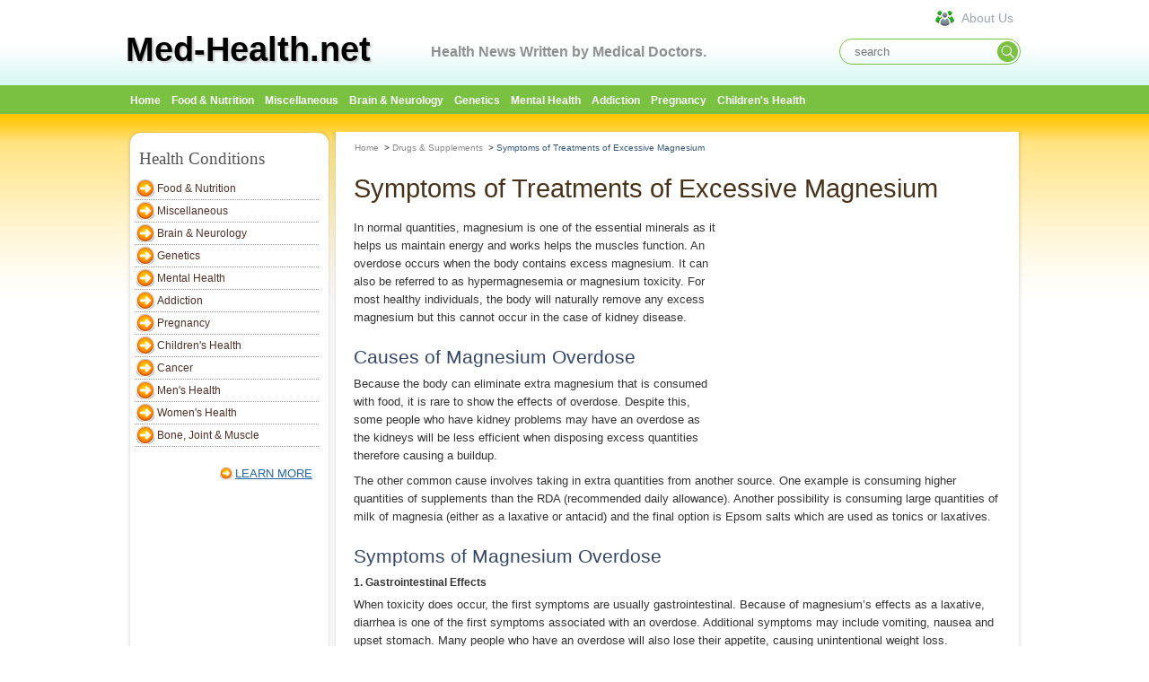

--- FILE ---
content_type: text/html; charset=UTF-8
request_url: http://www.med-health.net/Magnesium-Overdose.html
body_size: 5927
content:
<!DOCTYPE html PUBLIC "-//W3C//DTD XHTML 1.0 Transitional//EN" "http://www.w3.org/TR/xhtml1/DTD/xhtml1-transitional.dtd">
<html xmlns="http://www.w3.org/1999/xhtml">
<head>
	<title>Symptoms of Treatments of Excessive Magnesium | Med-Health.net</title>
	<meta http-equiv="Content-Type" content="text/html; charset=UTF-8" />
	<meta http-equiv="Content-Language" content="en-us" />
	<meta name="keywords" content="magnesium overdose" />
	<meta name="description" content="Although necessary for our body’s proper function, too much magnesium can cause overdose. This will usually be indicated by certain symptoms."/>
	
	<meta property="og:description" content="Although necessary for our body’s proper function, too much magnesium can cause overdose. This will usually be indicated by certain symptoms." />
	<meta property="og:type" content="article" />
	<meta property="og:title" content="Symptoms of Treatments of Excessive Magnesium" />
	<meta property="og:url" content="https://www.med-health.net/Magnesium-Overdose.html" />
		<meta property="og:site_name" content="Med-Health.net" />
	<meta property="article:published_time" content="2013-09-18T02:58:33-07:00" />
	
	<link rel="shortcut icon" href="//www.med-health.net/themes/med-health/images/common/favicon.ico" type="image/x-icon" />
	<link rel="stylesheet" type="text/css"  href="//www.med-health.net/themes/med-health/css/jquery-ui-1.9.2.custom.css" />
	<link rel="stylesheet" type="text/css" media="all" href="//www.med-health.net/themes/med-health/css/main.css" />
	<link rel="stylesheet" href="//www.med-health.net/themes/med-health/css/flexslider.css" type="text/css" media="screen" />
	<link rel="alternate" media="only screen and (max-width: 640px)" href="https://m.med-health.net/Magnesium-Overdose.html"/>
<script async src="//pagead2.googlesyndication.com/pagead/js/adsbygoogle.js"></script>
<script>
     (adsbygoogle = window.adsbygoogle || []).push({
          google_ad_client: "ca-pub-6682676397112519",
          enable_page_level_ads: true
     });
</script>	
	<script type="text/javascript">
		var basePath = '//www.med-health.net/';
		var themedir = '//www.med-health.net/themes/med-health';
	</script>
	<!-- cyj for particular css and js-->	
		<!-- cyj for particular css end -->
</head>
<body>
<div id='container'><!-- header in --> <!-- header in -->
<div id="header">
<hr>
<div id="identity">
    <div style="float: right;margin-right:150px;">
                    </div>
    <div id="logo">
        <h1><a href="//www.med-health.net/"> <!--  <img src="images/logo_name.png" alt="Med-Health.net" title="Med-Health.net" border="0" >-->
        Med-Health.net </a></h1>
        <p class="slogan">Health News Written by Medical Doctors.</p>
    </div>
    <div class="header-search">
        <form class="header-search-form" method="get" action="//www.med-health.net/search.html">
            <input class="hdf-text" type="text" placeholder="search" name="q" />
            <input class="hdf-submit" type="submit" value="" style="background-image:url(//www.med-health.net/themes/med-health/images/common/google-search.png) "/>
        </form>
    </div>
    <a class="aboutus" href="/about.html"><span>About Us</span></a>
</div>
<div id="mainnav">
<div>
<div>
<ul>
	<li class="navhome"><a title="Return to home page"
		href="//www.med-health.net/" class="nav-item"><span>Home</span></a></li>
			<li><a
		href="//www.med-health.net/Food-Nutrition.html"
		>Food & Nutrition</a></li>
			<li><a
		href="//www.med-health.net/Miscellaneous.html"
		>Miscellaneous</a></li>
			<li><a
		href="//www.med-health.net/Neurology.html"
		>Brain & Neurology</a></li>
			<li><a
		href="//www.med-health.net/Genetics.html"
		>Genetics</a></li>
			<li><a
		href="//www.med-health.net/Mental-Health.html"
		>Mental Health</a></li>
			<li><a
		href="//www.med-health.net/Addiction.html"
		>Addiction</a></li>
			<li><a
		href="//www.med-health.net/Pregnancy.html"
		>Pregnancy</a></li>
			<li><a
		href="//www.med-health.net/Childrens-Health.html"
		>Children's Health</a></li>
		</ul>
</div>
</div>

</div>

<!-- end mainnav --></div>
<!-- end header -->
<!-- header out -->
		<div id="func-right-out" style=""></div>
	<!-- header out -->
<div id="wrapper">
<div id="left-content"><!-- left side -->
<div id="right-content">
<div id="top-decorator"></div>

<div id="subcontent"><!-- sidebar in --> <!-- navbar include in --> 

<div class="listcategory">
<div class="color5">
<div class="box-header">
<div class="inner">
<h2 class="h1-box-header">Health Conditions</h2>
</div>
</div>
<div class="h1-box-content twocolumn">
<ul>
	<li><a
		href="//www.med-health.net/Food-Nutrition.html"
		>Food & Nutrition</a></li>
			<li><a
		href="//www.med-health.net/Miscellaneous.html"
		>Miscellaneous</a></li>
			<li><a
		href="//www.med-health.net/Neurology.html"
		>Brain & Neurology</a></li>
			<li><a
		href="//www.med-health.net/Genetics.html"
		>Genetics</a></li>
			<li><a
		href="//www.med-health.net/Mental-Health.html"
		>Mental Health</a></li>
			<li><a
		href="//www.med-health.net/Addiction.html"
		>Addiction</a></li>
			<li><a
		href="//www.med-health.net/Pregnancy.html"
		>Pregnancy</a></li>
			<li><a
		href="//www.med-health.net/Childrens-Health.html"
		>Children's Health</a></li>
			<li><a
		href="//www.med-health.net/Cancer.html"
		>Cancer</a></li>
			<li><a
		href="//www.med-health.net/Mens-Health.html"
		>Men's Health</a></li>
			<li><a
		href="//www.med-health.net/Womens-Health.html"
		>Women's Health</a></li>
			<li><a
		href="//www.med-health.net/Bone,-Joint-&-Muscle.html"
		>Bone, Joint & Muscle</a></li>
		</ul>

</div>
<p class="more"><a class="learn-more"
	href="//www.med-health.net/category.html">LEARN MORE</a></p>
</div>
</div>
<div id="func-left" style="padding-left:30px;"></div>
<div id="w-seperator"></div>
<div id="relatedArticles" class="block box article-list">
<div class="container color3">
<div class="box-header">
<div class="inner">
<h2 class="h1-box-header">Similar Topics</h2>
</div>
</div>
<div class="h1-box-content">
<ul class="sectionnav">
	<li><a href="Morphine-Side-Effects.html">Morphine Side Effects</a></li>
	
		<li><a href="taking-antibiotics-with-vitamin-c.html">What Happens If You Take Vitamin C with Antibiotics?</a></li>
	
		<li><a href="Magnesium-For-Weight-Loss.html">Magnesium for Weight Loss</a></li>
	
	
</ul>
</div>
</div>
</div>

	<div id="w-seperator"></div>
<div id="sameCategory" class="block box">
<div class="container color1">
<div class="box-header">
<div class="inner">
<h2 class="h1-box-header">Same Category</h2>
</div>
</div>
<div class="h1-box-content"><ul class="sectionnav">
	<li><a
		href="./hydroxyzine-for-sleep.html">Can You Take Hydroxyzine for Sleep?</a></li>
					<li><a
		href="./Natural-Laxatives.html">Natural Laxatives</a></li>
					<li><a
		href="./Celebrex-Side-Effects.html">Celebrex Side Effects</a></li>
					<li><a
		href="./best-supplements-for-men-over-50.html">Top 12 Supplements Men Should Take After Age 50</a></li>
					<li><a
		href="./Palm-Sugar.html">What is Palm Sugar?</a></li>
					<li><a
		href="./Where-Does-Marijuana-Come-From.html">What Is the Origin of Marijuana?</a></li>
					<li><a
		href="./Omega-3-Side-Effects.html">Omega 3 Side Effects and Interactions</a></li>
					<li><a
		href="./Mao-Inhibitors.html">Mao Inhibitors</a></li>
																																																																																																																																				</ul>
<p class="more"><a class="learn-more"
	href="//www.med-health.net/Drugs-Supplements.html">LEARN
MORE</a></p>
</div>
</div>
</div>
		

<!-- navbar include out --> <!-- sidebar out --></div>
<!-- end subcontent -->
<div id="bottom-decorator"></div>
</div>
<!-- end of left side -->
</div>
<!-- content in -->
<div id="content"><!--main content -->
<div id="maincontent">
<div id="main-body"><!-- breadcrumbs --> 
<div class="breadcrumbs">
<ul>

<li><a href="//www.med-health.net/">Home</a> &nbsp;>&nbsp;</li>


<li><a href="//www.med-health.net/Drugs-Supplements.html">Drugs & Supplements</a> &nbsp;>&nbsp;</li>


<li class="emphasis">Symptoms of Treatments of Excessive Magnesium</li>


</ul>
</div>


<div id="main-home">
<div id="main-content2">
<h1 class="main-title">Symptoms of Treatments of Excessive Magnesium</h1>

<!-- hejiahuan add for admin's editing -->
<link rel="stylesheet" type="text/css" href="//www.med-health.net/themes/med-health/css/detail_admin.css" /> 

<!-- hejiahuan add end -->

<div class="clear"></div>

<!-- hejiahuan add for admin's editing -->

<!-- hejiahuan add end -->

<!-- <h2 class="summary">Although necessary for our body’s proper function, too much magnesium can cause overdose. This will usually be indicated by certain symptoms.</h2> -->

<div id="func-main" style="float:right;padding:10px;"></div>

<div id="article-content">
<div id="main-content">
<div id="203">
<p>In normal quantities, magnesium is one of the essential minerals as it helps us maintain energy and works helps the muscles function. An overdose occurs when the body contains excess magnesium. It can also be referred to as hypermagnesemia or magnesium toxicity. For most healthy individuals, the body will naturally remove any excess magnesium but this cannot occur in the case of kidney disease.</p>
<h3>Causes of Magnesium Overdose</h3>
<p>Because the body can eliminate extra magnesium that is consumed with food, it is rare to show the effects of overdose. Despite this, some people who have kidney problems may have an overdose as the kidneys will be less efficient when disposing excess quantities therefore causing a buildup.</p>
<p>The other common cause involves taking in extra quantities from another source. One example is consuming higher quantities of supplements than the RDA (recommended daily allowance). Another possibility is consuming large quantities of milk of magnesia (either as a laxative or antacid) and the final option is Epsom salts which are used as tonics or laxatives.</p>
<h3>Symptoms of Magnesium Overdose</h3>
<h4>1. Gastrointestinal Effects</h4>
<p>When toxicity does occur, the first symptoms are usually gastrointestinal. Because of magnesium&rsquo;s effects as a laxative, diarrhea is one of the first symptoms associated with an overdose. Additional symptoms may include vomiting, nausea and upset stomach. Many people who have an overdose will also lose their appetite, causing unintentional weight loss.</p>
<h4>2. Cardiovascular Effects</h4>
<p>An overdose has also been associated with hypotension (a severe drop in blood pressure). It can also cause heart rhythms to slow down or become erratic (arrhythmias). When high levels accumulate in the bloodstream, it can even cause cardiac arrest.</p>
<h4>3. Kidney Damage</h4>
<p>Because your kidneys are responsible for removing excess magnesium, large quantities of this nutrient can place a great deal of strain on them. People who already suffer from kidney problems should never take magnesium supplements without doctor&rsquo;s orders as this can further reduce the ability of the kidneys to filter the magnesium from the blood.</p>
<h4>4. Respiratory Depression</h4>
<p>Respiratory depression is also known as slow shallow breathing and is one of the possible symptoms of a magnesium overdose. When this occurs your breathing will be ineffective so hypoxia (low blood oxygen) is a possibility. This is extremely dangerous as the body&rsquo;s cells need oxygen for the vital organs to do their jobs. Symptoms associated with hypoxia include extreme fatigue, shortness of breath, confusion and exercise intolerance.</p>
<h4>5. Calcium Deficiency</h4>
<p>Calcium and magnesium compete for absorption by the body and because of this consuming excessive amounts of magnesium may cause a calcium deficiency, especially for those with low calcium levels to begin with.</p>
<h3>Treatments of Magnesium Overdose</h3>
<p>The recommended treatment depends on how severe the toxicity is.</p>
<ul>
<li>Mild overdoses may require you to stop consuming over-the-counter magnesium supplements, antacids or laxatives.</li>
<li>Treatment in emergency situations with very high levels of toxicity may include stomach pumping, renal dialysis, intravenous fluids, injecting calcium chloride or calcium gluconate and artificial breathing support.</li>
</ul>
<p>No matter the severity, your doctor may want to check for underlying diseases that may have caused the overdose, such as impaired kidney function.</p>
<h3>Right Dosage of Magnesium</h3>
<table border="1" cellspacing="0" cellpadding="0">
<tbody>
<tr><th valign="top" width="284">
<p><strong>Category</strong></p>
</th><th valign="top" width="284">
<p><strong>Recommended Dietary Allowance</strong></p>
</th></tr>
<tr>
<td colspan="2" valign="top" width="568">
<p align="center"><strong>Children</strong></p>
</td>
</tr>
<tr>
<td valign="top" width="284">
<p>1 to 3 years</p>
</td>
<td valign="top" width="284">
<p>80 mg a day</p>
</td>
</tr>
<tr>
<td valign="top" width="284">
<p>4 to 8 years</p>
</td>
<td valign="top" width="284">
<p>130 mg a day</p>
</td>
</tr>
<tr>
<td valign="top" width="284">
<p>9 to 13 years</p>
</td>
<td valign="top" width="284">
<p>240 mg a day</p>
</td>
</tr>
<tr>
<td colspan="2" valign="top" width="568">
<p align="center"><strong>Women</strong></p>
</td>
</tr>
<tr>
<td valign="top" width="284">
<p>14 to 18 years</p>
</td>
<td valign="top" width="284">
<p>360 mg a day</p>
</td>
</tr>
<tr>
<td valign="top" width="284">
<p>19 to 30 years</p>
</td>
<td valign="top" width="284">
<p>310 mg a day</p>
</td>
</tr>
<tr>
<td valign="top" width="284">
<p>31 years and older</p>
</td>
<td valign="top" width="284">
<p>320 mg a day</p>
</td>
</tr>
<tr>
<td valign="top" width="284">
<p>Pregnant</p>
</td>
<td valign="top" width="284">
<p>Under 19 years: 400 mg a day</p>
<p>19 &ndash; 30 years: 350 mg a day</p>
<p>Over 30 years: 360 mg a day</p>
</td>
</tr>
<tr>
<td valign="top" width="284">
<p>Breastfeeding</p>
</td>
<td valign="top" width="284">
<p>Under 19 years: 360 mg a day</p>
<p>19 &ndash; 30 years: 310 mg a day</p>
<p>Over 30 years: 320 mg a day</p>
</td>
</tr>
<tr>
<td colspan="2" valign="top" width="568">
<p align="center"><strong>Men</strong></p>
</td>
</tr>
<tr>
<td valign="top" width="284">
<p>14 to 18 years</p>
</td>
<td valign="top" width="284">
<p>410 mg a day</p>
</td>
</tr>
<tr>
<td valign="top" width="284">
<p>19 to 30 years</p>
</td>
<td valign="top" width="284">
<p>400 mg a day</p>
</td>
</tr>
<tr>
<td valign="top" width="284">
<p>31 years and older</p>
</td>
<td valign="top" width="284">
<p>420 mg a day</p>
</td>
</tr>
</tbody>
</table>
<h3>Cautions Before Taking Magnesium</h3>
<ul>
<li><strong>Allergies.</strong> You should always tell your doctor about any allergies you have to medications as well as other allergies including animals, preservatives and food dyes. If you are using an over the counter product, be sure to read the label carefully if you have allergies.</li>
<li><strong>Pregnancy.</strong> During pregnancy it is essential that you ingest the proper quantities of all nutrients as the healthy development of your fetus depends on it. Avoid taking large quantities of supplements, however, as this can be harmful.</li>
<li><strong>Breastfeeding.</strong> While breastfeeding it is essential that you ingest the proper quantities of all nutrients as the healthy development of your baby depends on it. Avoid taking large quantities of supplements, however, as this can be harmful.</li>
<li><strong>Pediatric Problems.</strong> There have been no reported problems with children who consume the recommended amounts of magnesium.</li>
<li><strong>Geriatric Problems.</strong> There have been no reported problems with older adults who consume the recommended amounts of magnesium. However, some research shows that older adults can have lower magnesium levels so a supplement may be recommended.</li>
<li><strong>Drug Interactions.</strong> You should always discuss your other medications with your doctor before taking magnesium supplements as some negative interactions can occur. Some of the most common medications that will require adjustment before taking magnesium include: vismodegib, rilpivirine, quinine, mycophenolic acid, mycophenolate mofetil, licorice, levomethadyl, eltrombopag and digoxin.</li>
<li><strong>Medical Problems.</strong> Magnesium supplements can make heart disease and kidney problems worse so always talk to your doctor before starting the supplement if you have either of these problems.</li>
</ul>
<p>To avoid&nbsp;magnesium overdose and other discomforts, make sure you follow the precautions above.</p> 
</div>
</div>
</div>

</div>
</div>
<div id="func-bottom" style="padding-left:15px;padding-bottom:10px;"></div>

</div>
</div>
<!--end main content --></div>
<!-- end content --> <!-- content out --></div>
<!-- end wrapper --> <!-- footer in --> <!-- footer out --></div>
<!-- footer in -->
<div id="footerwrap">

<div id="footer">
<p class="copyright">CopyRight &copy;&nbsp;WWW.MED-HEALTH.NET. <span
	id="date_updated">Last Updated 28 November, 2025.</span>
</p>
</div>
<!-- end footer --></div>
<!-- end footerwrap -->
<!-- footer out -->

	<script type="text/javascript" src="//www.med-health.net/js/jquery-1.9.1.min.js"></script>
	<script type="text/javascript" src="//www.med-health.net/js/jquery-ui-1.9.2.custom.min.js"></script>
	<script src="//www.med-health.net/js/main.js"></script>
	

<script>
  (function(i,s,o,g,r,a,m){i['GoogleAnalyticsObject']=r;i[r]=i[r]||function(){
  (i[r].q=i[r].q||[]).push(arguments)},i[r].l=1*new Date();a=s.createElement(o),
  m=s.getElementsByTagName(o)[0];a.async=1;a.src=g;m.parentNode.insertBefore(a,m)
  })(window,document,'script','//www.google-analytics.com/analytics.js','ga');

  ga('create', 'UA-41990266-1', 'med-health.net');
  ga('send', 'pageview');

</script><script type="text/javascript" src="//www.med-health.net/themes/med-health/js/functions.js"></script>
<script defer src="https://static.cloudflareinsights.com/beacon.min.js/vcd15cbe7772f49c399c6a5babf22c1241717689176015" integrity="sha512-ZpsOmlRQV6y907TI0dKBHq9Md29nnaEIPlkf84rnaERnq6zvWvPUqr2ft8M1aS28oN72PdrCzSjY4U6VaAw1EQ==" data-cf-beacon='{"version":"2024.11.0","token":"77237fb9a2304ce69a913e8da79b2e7c","r":1,"server_timing":{"name":{"cfCacheStatus":true,"cfEdge":true,"cfExtPri":true,"cfL4":true,"cfOrigin":true,"cfSpeedBrain":true},"location_startswith":null}}' crossorigin="anonymous"></script>
</body>
</html>


--- FILE ---
content_type: text/html; charset=utf-8
request_url: https://www.google.com/recaptcha/api2/aframe
body_size: 270
content:
<!DOCTYPE HTML><html><head><meta http-equiv="content-type" content="text/html; charset=UTF-8"></head><body><script nonce="EzDHJZZZ-J-NC6YQ12hwdA">/** Anti-fraud and anti-abuse applications only. See google.com/recaptcha */ try{var clients={'sodar':'https://pagead2.googlesyndication.com/pagead/sodar?'};window.addEventListener("message",function(a){try{if(a.source===window.parent){var b=JSON.parse(a.data);var c=clients[b['id']];if(c){var d=document.createElement('img');d.src=c+b['params']+'&rc='+(localStorage.getItem("rc::a")?sessionStorage.getItem("rc::b"):"");window.document.body.appendChild(d);sessionStorage.setItem("rc::e",parseInt(sessionStorage.getItem("rc::e")||0)+1);localStorage.setItem("rc::h",'1764344465729');}}}catch(b){}});window.parent.postMessage("_grecaptcha_ready", "*");}catch(b){}</script></body></html>

--- FILE ---
content_type: text/css
request_url: http://www.med-health.net/themes/med-health/css/main.css
body_size: 8074
content:
/********** GENERAL FORMATTING **********/
@font-face {
	font-family: "Amaranth";
	src: url("../fonts/Amaranth.otf") format("opentype");
}

/********** GENERAL FORMATTING **********/
body {
	background: url("../images/common/header_bg_thin.png") repeat-x scroll
		left 20px #FFFFFF;
	color: #222222;
	font-family: verdana, arial, helvetica, sans-serif;
	font-size: 100%;
	margin: auto;
	padding: 0;
	text-align: left;
}

#tinymce{
	background: none;
}

img,iframe {
	border: 0 none;
}

body,h1,h3,h4,h5,h6,p,select,textarea {
	line-height: 1.5625;
	margin: 0;
	padding: 0;
	text-decoration: none;
}

h1 a,h1 a:visited {
	color: #244C5E;
	font-family: Arial;
}

p,ul,ol,li,a {
	padding: 0;
	margin: 0
}

#container {
    position:relative;
	margin: 0 auto;
	width: 1000px;
}

.w-150 {
	
}

.fl {
	float: left;
}

.fr {
	float: right;
}

.clear {
	clear: both;
}

#header {
	margin: 0 auto;
	text-align: left;
	width: 1000px;
}

#wrapper {
	margin: 20px auto 0;
	position: relative;
	overflow: hidden;
	text-align: left;
	width: 1000px;
	background: url("../images/common/contentBackground-1000x2.png") repeat-y
		scroll 0 center transparent
}

#wrapper2 {
	margin: 0 auto;
	position: relative;
	overflow: hidden;
	text-align: left;
	width: 1000px;
	background: url("../images/common/a1.jpg") repeat-y scroll 0 center
		transparent
}

#wrapper2 #maincontent3 h3 {
	color: #444;
	margin: 0;
	padding: 5px 5px;
	font-size: 20px;
	font-weight: normal;
}

#wrapper2 #maincontent3 ul {
	line-height: 1.4em;
	padding-bottom: 5px;
	padding-left: 5px;
}

#wrapper2 #maincontent3 ul li {
	background: url("../images/common/bullet_green.gif") no-repeat scroll 0
		0.7em transparent;
	font-family: Arial;
	font-size: small;
	line-height: 1.4em;
	list-style: none outside none;
	margin-bottom: 5px;
	padding-left: 10px;
}

#wrapper2 #maincontent3 ul li a {
	color: #2165a9;
	text-decoration: none;
}

#wrapper2 #maincontent3 ul li a:hover {
	color: #431B1B;
	text-decoration: underline;
}

#content-home {
	overflow: hidden;
}

#content {
	overflow: hidden;
}

#wrapper #left-content {
	width: 231px;
	float: left;
}

#wrapper #top-decorator {
	background: url("../images/common/leftNavLinksBackground-1000x60.png")
		repeat scroll 0 0 transparent;
	height: 27px;
	margin-top: -13px;
	width: 231px;
}


#left-content .container {
	
	background: url("../images/common/leftNavLinksBackground-1000x2.png")
		repeat-y scroll 0 0 transparent;
		
	float: left;
	width: 231px;
}

#right-content .container {
	background: none;
	float: left;
	width: 201px;
}


#wrapper #w-seperator {
	background: url("../images/common/sep_line.jpg") repeat-x scroll left
		bottom transparent;
	clear: both;
	float: left;
	margin: 0 0 0px 5px;
	padding: 0 0 10px;
	width: 222px;
}

#right-content .container {
	clear: both;
	padding: 0 15px 5px;
}

#wrapper #bottom-decorator {
	background: url("../images/common/leftNav_bottom.png") repeat scroll 0 0
		transparent;
	clear: both;
	height: 27px;
	width: 231px;
}

.cat-lists {
	float: left;
	margin: 0 0 20px 5px;
	padding: 0 0 10px;
	width: 220px;
}

.cat-lists li {
	float: left;
	list-style: none outside none;
	margin: 0;
	padding: 0 5px;
}

.cat-lists li a.last {
	border-bottom: none;
}

.cat-lists a {
	display: block;
	float: left;
	font-size: 12px;
	width: 180px;
	padding: 10px;
	margin: 0;
	color: #4e3129;
	text-align: left;
}

.cat-lists li a {
	background: url("../images/common/arrow-right-icon.png") no-repeat
		scroll 0 50% transparent;
	border-bottom: 1px dotted #999999;
	display: block;
	font-weight: normal;
	padding: 3px 0 3px 25px;
	width: 180px;
	text-decoration: none;
}

.cat-lists a:hover,.cat-lists a:active {
	background-color: #e2f5ea;
	color: #2165a9;
}

#left-content .conditions h2 {
	color: #555555;
	font: 1.2em Georgia, "Times New Roman", Times, serif;
	margin: 0 15px 5px;
	padding: 5px 0;
	width: 200px;
}

#right-content .box h2 {
	background: url("../images/common/stethoscope16.png") no-repeat scroll 0
		0 transparent;
	color: #34466A;
	font-family: Georgia;
	font-size: 1.1em;
	line-height: 1.4em;
	margin: 15px 0 8px;
	padding-left: 20px;
	font-weight: normal;
}

#right-content #subcontent {
	background: url("../images/common/leftNavLinksBackground-1000x2.png")
		repeat-y scroll 0 0 transparent;
	float: left;
	width: 231px;
}

#right-content .listcategory h2 {
	color: #555555;
	font: 1.2em Georgia, "Times New Roman", Times, serif;
	margin: 0 15px 5px;
	padding: 5px 0;
	width: 200px;
}

.twocolumn {
	float: left;
	margin: 0 0 10px 5px;
	padding: 0 0 10px;
	width: 220px;
}

.twocolumn li {
	float: left;
	list-style: none outside none;
	margin: 0;
	padding: 0 5px;
}

.twocolumn li a.last {
	border-bottom: none;
}

.twocolumn li a {
	display: block;
	float: left;
	font-size: 12px;
	width: 180px;
	padding: 10px;
	margin: 0;
	color: #4e3129;
	text-align: left;
}

.twocolumn li a {
	background: url("../images/common/arrow-right-icon.png") no-repeat
		scroll 0 50% transparent;
	border-bottom: 1px dotted #999999;
	display: block;
	font-weight: normal;
	padding: 3px 0 3px 25px;
	width: 180px;
	text-decoration: none;
}

.twocolumn li a:hover,.cat-lists li a:active {
	background-color: #e2f5ea;
	color: #2165a9;
}

#maincontent,#maincontent2 {
	margin: 0;
	padding: 0;
}

#maincontent2 {
	margin-top: 0;
	padding: 0;
}

#maincontent #main-body {
	margin:0 4px;
	padding: 0;
}

#maincontent2 #main-body {
	float: left;
	text-align: left;
	width: 612px;
}

#maincontent2 #main-content,#maincontent #main-home {
	overflow: hidden;
}

#main-home {
	padding: 0 16px 16px;
	margin: 0 3px 0 3px;
}
#maincontent .category-header {
	margin: 0;
	overflow: hidden;
	border-bottom: 1px dotted #234564;
}

.flexslider a,a:link {
	border: 0;
	text-decoration: none;
}

#maincontent .category-header #header-img {
	float: left;
	margin-left: 20px;
}

#maincontent .category-header #header-img img {
	width: 200px;
	height: 120px
}

#maincontent .category-header h1 {
	font: 24px/32px Georgia, "Times New Roman", Times, serif;
	padding: 20px;
	font-weight: normal;
}

#main-body h2.summary {
	background-color: #EEEEEE;
	color: #2c9152;
	font: normal 12px/1.8em georgia;
	margin: 0 5px;
	padding: 6px;
}

.leftfloat {
	float: left;
}

.rightfloat {
	float: right;
}

/********** TEXT FORMATTING **********/
#main-content2 p {
	font-size: 0.82em;
	line-height: 1.6em;
	margin: 5px 0 8px 0;
}

#main-content2 ul,#main-content2 ol {
	font-size: 0.82em;
	line-height: 1.5em;
	margin-left: 16px;
	padding-left: 0;
}

#main-content2 ul.indexer {
	float: left;
	font-size: 0.82em;
	line-height: 1.5em;
	margin-left: 8px;
	margin-top: 0;
	padding-left: 0;
	padding-top: 0;
	width: 350px;
}

#main-content2 ol {
	margin-left: 30px;
}

#main-content2 li {
	margin: 5px;
}

#main-content h2.pagetitle {
	font-weight: normal;
	color: #000;
	margin: 0 0 18px 0;
}

#main-content p.pagetitle {
	margin: 18px 0;
}

#main-content {
	color: #333333;
	margin: 0 0 10px;
}

#main-content2 ul li,#main-content2 ol li {
	font-family: verdana;
	font-size: small;
	line-height: 1.4em;
	list-style-position: outside;
}

#main-content2 h1 {
	color: #483219;
	font-family: "Helvetica Neue", Arial, Helvetica, Geneva, sans-serif;
	font-size: 1.8em;
	line-height: 1.3em;
	padding-top: 5px;
	margin: 15px 0;
	font-weight: normal;
}

#main-content2 h2 {
	color: #34466A;
	font-size: 1.1em;
	font-weight: normal;
	line-height: 1.6em;
	margin: 25px 0 10px;
}

#main-content2 h3 {
	color: #34466A;
	font-size: 1.3em;
	font-weight: normal;
	line-height: 1.5em;
	margin: 5px 0;
	padding-top: 10px;
	clear: none;
	font-family: "Helvetica Neue", Arial, Helvetica, Geneva, sans-serif;
}

#main-content2 h4 {
	font-size: 0.75em;
	line-height: 1.6em;
	font-weight: bold;
	color: #333;
	margin: 0;
	padding: 0;
}

#main-content2 h5 {
	font-size: 0.82em;
	font-weight: normal;
	font-style: italic;
	width: 100%;
	margin: 20px 0 10px 0;
}

#main-content h3.first {
	margin-top: 10px;
}

#main-content h3 a:hover {
	color: #214589;
	text-decoration: underline;
}

#main-content blockquote p,#main-content blockquote ol,#main-content blockquote ul
	{
	font-size: 100%;
}

#main-content2 p b {
	color: #222;
	font-size: 0.95em;
}

#main-content2 ul {
	list-style-type: square;
}

#main-content2 ul.indexer {
	background-color: #fff;
	border: 3px solid #C81623;
	float: right;
	font-size: small;
	line-height: 1.5em;
	list-style-position: inside;
	margin-left: 5px;
	margin-right: 10px;
	margin-top: 5px;
	padding-top: 0;
	width: 200px;
}

#main-content2 ul.indexer a {
	color: #4e3129;
}

#main-content2 ul.indexer a:hover {
	background-color: #e2f5ea;
	color: #2165a9;
}

#main-content2 li {
	margin: 5px;
}

#main-content2 ul.indexer li {
	list-style: square inside none;
}

#main-content2 p.learn-more {
	margin-top: 0;
	margin-right: 10px;
}

#maincontent2 .spotlight ul {
	color: #333333;
	list-style-image: url("../images/linkArrow.png");
	margin: 0;
	padding-left: 10px;
}

#maincontent2 #relatedArticles .spotlight ul {
	font-size: 0.82em;
	line-height: 1.5em;
	margin: 0 0 20px 16px;
	padding-left: 0;
	list-style-image: url("../images/bullet.gif");
}

.spotlight ul li a {
	border-bottom: 1px dashed #E5CFCF;
	color: #2165A9;
}

.spotlight ul li a:hover,.spotlight ul li a:visited {
	color: #AC3600;
}

/*
a, a:visited, a:active {
    text-decoration: none;
  	color:#005CB7;
}
*/
html a {
	text-decoration: none;
}

a:hover {
	text-decoration: underline;
}

a.block {
	border: 0;
}

a.img {
	border: none;
}

strong {
	font-size: 0.95em;
	font-weight: bold;
	color: #222222;
}

dl {
	margin: 0;
	padding: 0;
}

dt {
	line-height: 1.3em;
	margin: 0;
	padding: 0;
}

dd {
	line-height: 1.2em;
	margin: 0;
	padding: 0;
	font-size: 14px;
}

.moreinfo dt {
	font-weight: normal;
}

#identity {
	background: none no-repeat scroll center top transparent;
	height: 77px;
    position: relative;
    margin-top:20px;
}

#logo {
	overflow: hidden;
	padding: 0;
}

#logo h1 {
	font-size: 38px;
	line-height: 0.8;
	margin: 10px 0 0;
	padding: 10px 0;
}

#logo .slogan {
	color: #8E8F8F;
	font-family: Arial;
	font-size: 16px;
	font-weight: bold;
	margin: 0;
	padding: 0 0 0 340px;
	position: absolute;
	top: 25px;
	z-index: 999999;
}

#logo a {
	color: #000000;
	display: block;
	font-family: arial;
	text-decoration: none;
	text-shadow: 2px 2px 2px #CCCCCC;
}

#search-form a {
	color: #fff;
	border-bottom: 1px solid #ce7f7f;
}

#search-form a:hover {
	border-bottom: 1px solid #fff;
}

/********** NAV BARS **********/
#mainnav {
	background-position: 50% 32px;
	background-repeat: no-repeat;
	left: 50%;
	overflow: hidden;
	width: 1000px;
}

#mainnav ul {
	list-style: none;
	margin: 0;
	padding: 0;
}

#mainnav li {
	float: left;
}

#mainnav a {
	border: medium none;
	color: #FFFFFF;
	display: block;
	font-size: 0.75em;
	font-weight: bold;
	padding-top: 3px;
	margin-top: 3px;
	text-align: center;
	text-decoration: none;
}

/* unhack ie5/win */
#mainnav ul a {
	font-size: 12px;
	padding-bottom: 6px;
	padding-left: 5px;
	padding-right: 7px;
}

#mainnav a:hover {
	background: #9EC617;
	color: #fff;
}

/********** SECTION TITLE **********/
#sectiontitle {
	background: url("../images/common/head3.png") repeat scroll 0 0
		transparent;
	clear: left;
	height: 122px;
	margin: 0 auto;
	width: 1000px;
}

#sectiontitle h1 {
	color: #333333;
	font: 28px/32px Georgia, "Times New Roman", Times, serif;
	margin: 0;
	padding-left: 40px;
	padding-top: 50px;
	text-align: left;
}

#sectiontitle a {
	color: #73736c;
	text-decoration: none;
	border: none;
}

/********** SPOTLIGHT **********/
.spotlight {
	overflow: hidden;
	width: 300px;
	padding-top: 20px;
}

#maincontent .w-200 {
	width: 200px !important;
}

#maincontent .w-200 li {
	word-wrap: break-word;
}

#maincontent .spotlight h4 {
	margin: 0 0 5px 0;
}

/********** DOUBLE-SECTION (TWO COLUMNS) **********/
.category-list {
	border: 1px solid #CCCCCC;
	border-radius: 5px 5px 5px 5px;
	float: left;
	margin: 20px 0;
	padding: 30px 0 0;
	position: relative;
	width: 100%;
}

#maincontent .category-list .group h2 {
	color: #4E3129;
}

.category-list .box-title {
	position: absolute;
	background-color: rgb(255, 255, 255);
	top: -20px;
	left: 10px;
	padding: 0 10px;
}

#maincontent .category-list .box-title h2 {
	border: medium none;
	color: #34466A;
	font-family: verdana;
	font-size: 1.3em;
}

.category-list .group {
	float: left;
	margin: 0 8px 0 15px;
	width: 200px;
}

.category-list .group2 {
	float: right;
	padding-right: 30px;
	width: 300px;
}

#maincontent .category-list h2,#maincontent .category-list_first h2 {
	border-bottom: 1px dotted #34466A;
	margin-top: 0;
}

.category-list .more {
	clear: both;
	margin-left: 8%;
	text-align: left;
}

.category-list .banner { /* hide thumbnail rules from ie5/win */
	voice-family: "\"}\"";
	voice-family: inherit;
	background: url(../images/shadow_wide_240.gif) no-repeat top left;
	margin: -6px -9px 0 -6px;
	padding: 6px 9px 9px 6px;
}

/***************************/
ul#sectionnav {
	line-height: 20px;
	margin-left: 2px;
	margin-top: 5px;
	padding-left: 10px;
}

ul#sectionnav li {
	background-position: 0 7px;
	color: #5E5E5E;
	font-size: 12px;
	line-height: 1.5em;
	margin: 0;
	list-style: disc outside none;
}

ul#sectionnav li a {
	color: #5E5E5E;
}

ul#sectionnav li a.selected {
	font-weight: bold;
	color: #111111;
}

ul#sectionnav a:hover {
	color: #2669b2;
}

#subcontent .block ul {
	list-style-image: url("../images/common/bullet.gif");
	list-style-position: outside;
	margin: 0 0 12px 16px;
	padding: 0;
}

#subcontent .block ul li {
	font-size: 0.69em;
	line-height: 1.4em;
	margin: 5px 0;
}

#subcontent .block ul li a {
	border-bottom: 1px solid #E5CFCF;
	color: #431B1B;
	text-decoration: none;
}

#subcontent .block ul li a:hover {
	color: #2165a9;
	border-bottom: 1px solid #2165a9;
	text-decoration: none;
}

/***************************/
.botShed {
	background: url("../images/common/imageCollection.png") repeat-x scroll
		0 -308px transparent;
	height: 13px;
	margin: 0 10px 0 7px;
	overflow: hidden;
}

/********** FOOTER **********/
#footerwrap {
	background: none repeat scroll 0 0 #00447B;
	float: left;
	text-align: center;
	width: 100%;
}

#footer {
	color: #FFFFFF;
	text-align: left;
}

p.copyright {
	text-align:center;
	font-size: x-small;
	width: 1000px;
	margin: 15px auto;
	color: #FFFFFF;
}

#footer ul {
	width: auto;
	float: right;
	display: block;
	clear: both;
	padding-bottom: 16px;
	padding-left: 0;
	margin: 2px 0 7px 0;
	list-style: none;
}

#footer li {
	float: left;
	border-left: 1px solid #acacac;
	margin-left: 7px;
	padding-left: 7px;
	font-size: 0.65em;
	line-height: 1.3em;
}

#footer li.first {
	border-left: none;
	padding-left: 0;
	margin-left: 0;
}

#footer a,#footer a:link,#footer a:visited {
	border-bottom: 1px dotted #CCADAD;
	color: #ECFD4C;
}

#footer a:hover,#footer a:active {
	color: #cc6600;
	text-decoration: none;
}

#footer #date_updated {
	padding-top: 3px;
}

/********** MISCELLANEOUS **********/
#skipnav {
	display: none;
}

hr {
	display: none;
}

a img {
	border: 0;
}

.more2 {
	margin: 15px 0;
	font-size: 0.69em;
	line-height: 1.5em;
}

/*********table********/ /*********table********/
table {
	border-collapse: collapse;
	font-family: "Lucida Sans Unicode", "Lucida Grande", Sans-Serif;
	font-size: 16px;
	margin: 20px;
	text-align: left;
	clear:both;
}

table th {
	background-color: #E0EAF1;
	border-bottom: 1px solid #3E6D8E;
	font-size: 16px;
	font-weight: bold;
	padding: 5px 10px;
}

table th p {
	color: #3E6D8E;
	font-size: 14px;
	font-weight: normal;
}

table tr:hover td {
	background: none repeat scroll 0 0 #EFF2FF;
	color: #431B1B;
}

table td {
	border-bottom: 1px solid #d8dDeF;
	color: #444444;
	padding: 5px 10px;
}

table p {
	padding: 0 !important;
	margin: 0 !important;
}

/*Added by pzzhang*/
#references_wrapper {
	clear: both;
	display: block;
	overflow: hidden;
	padding-left: 5px;
	padding-top: 15px;
	width: 85%;
}

a#link_references.on {
	
}

a#link_references:hover {
	color: 4c329e;
}

a#link_references,a#link_references.off {
	cursor: pointer;
	display: block;
	margin: 0;
	outline: medium none;
	border-bottom: none;
	font-family: verdana;
	font-size: 0.9em;
	margin: 0;
}

#references {
	display: block;
	overflow: hidden;
	word-wrap: break-word;
}

#references ol {
	list-style: decimal outside none;
	margin: 8px 0 0;
}

#references ol li {
	margin: 0 0 6px;
	font-size: 11px;
}

#related-tags {
	margin: 10px 5px;
}

#related-tags h3 {
	color: #34466A;
	float: left;
	font-size: 0.8em;
	margin: 0;
	padding: 5px 10px 0 0;
	width: auto;
}

#related-tags a.tag,#allTags a.tag {
	background-color: rgb(130, 130, 130);
	border: 1px solid rgb(100, 100, 100);
	color: #FFFFFF !important;
	cursor: pointer;
	font-family: Arial, Tahoma, sans-serif;
	font-size: small;
	line-height: 16px;
	padding: 3px 6px;
	position: relative;
	text-decoration: none;
	text-transform: capitalize;
	top: 10px;
	margin: 0 2px;
	white-space: nowrap;
}

.word-break {
	/* The following styles prevent unbroken strings from breaking the layout */
	overflow: auto;
	white-space: -moz-pre-wrap; /* Mozilla */
	white-space: -hp-pre-wrap; /* HP printers */
	white-space: -o-pre-wrap; /* Opera 7 */
	white-space: -pre-wrap; /* Opera 4-6 */
	white-space: pre-wrap; /* CSS 2.1 */
	white-space: pre-line; /* CSS 3 (and 2.1 as well, actually) */
	word-wrap: break-word; /* IE */
	-moz-binding: url('xbl.xml#wordwrap'); /* Firefox (using XBL) */
}

#related-tags a.tag:hover,#allTags a.tag:hover { /*
    background-color: #3E6D8E;
    border-bottom: 1px solid #37607D;
    border-right: 1px solid #37607D;
    color: #E0EAF1;
    text-decoration: none;
*/
	background-color: #cccccc;
	cursor: pointer;
	text-decoration: none;
}

#relatedArticles .spotlight ul li {
	/* The following styles prevent unbroken strings from breaking the layout */
	width: 300px; /* set to whatever width you need */
	overflow: auto;
	white-space: -moz-pre-wrap; /* Mozilla */
	white-space: -hp-pre-wrap; /* HP printers */
	white-space: -o-pre-wrap; /* Opera 7 */
	white-space: -pre-wrap; /* Opera 4-6 */
	white-space: pre-wrap; /* CSS 2.1 */
	white-space: pre-line; /* CSS 3 (and 2.1 as well, actually) */
	word-wrap: break-word; /* IE */
	-moz-binding: url('xbl.xml#wordwrap'); /* Firefox (using XBL) */
}

#relatedArticles .spotlight ul li a {
	font-size: 0.9em;
}

#relatedArticles.double {
	float: none;
	margin: 30px 0 10px;
	overflow: hidden;
	padding: 0 0 10px;
	position: relative;
}

#relatedArticles.double .box-title {
	padding: 10px 10px 0 20px;
	position: absolute;
	top: 0;
	left: 0;
}

#relatedArticles.double .box-title h2 {
	border: medium none;
	color: #34466A;
	font-family: "Helvetica Neue", Arial, Helvetica, Geneva, sans-serif;
	font-size: 1.3em;
	margin: 0;
}

#relatedArticles .spotlight {
	padding-top: 45px;
	overflow: visible;
}

.addthis_toolbox a,.addthis_toolbox a:link {
	border: none;
}

.category-header h1 a {
	border: none;
}

#w-discussion {
	border-top: 1px solid #DDDDDD;
	margin-top: 20px;
	padding-top: 10px;
}

#discussionform input,#discussionform textarea,.discussionform input,.discussionform textarea
	{
	color: #333333;
	font-family: 'Lora', Georgia, "Times New Roman", Times;
	background-color: #FFFFFF;
	border: 1px solid #CCCCCC;
	box-shadow: 0 0 5px #CCCCCC inset;
	font-size: 16px;
	margin: 10px 5px 0 0;
	padding: 10px;
}

#discussionform label,.discussionform label {
	color: #888888;
	margin-left: 12px;
}

#discussionform textarea,.discussionform textarea {
	width: 340px;
}

#discussionform label,.discussionform label {
	color: #888888;
	margin-left: 12px;
}

#discussionform input:focus,#discussionform textarea:focus,.discussionform input:focus,.discussionform textarea:focus
	{
	border: 1px solid #4195b9;
}

#discussionform input#submit,.discussionform input.submit {
	background: url("../images/common/button.png") repeat scroll 0 0
		transparent;
	border: 1px solid #859449;
	color: #FFFFFF !important;
	cursor: pointer;
	font-family: Arial, Tahoma, sans-serif;
	font-size: 12px;
	font-weight: bold;
	line-height: 16px;
	padding: 10px 12px;
	text-decoration: none;
	text-transform: uppercase;
}

#discussionform input#submit:active,.discussionform input.submit:active
	{
	background: url("../images/common/button.png") repeat scroll 0 -40px
		transparent;
	border-color: #431B1B;
	cursor: pointer;
}

#discussionform input#submit:hover,.discussionform input.submit:hover {
	background: url("../images/common/button.png") repeat scroll 0 -40px
		transparent;
	text-decoration: none;
	cursor: pointer;
}

#discussion-add-new #new-talk .discussion-notes {
	font-size: 11px;
	color: #666666;
}

.discussion_author_link {
	font-size: 14px;
	font-weight: bold;
	margin-right: 6px;
	color: #666;
}

.discussion-date,.edit_discussion,.discussion-reply {
	border-left: 1px solid #EFEFEF;
	color: #888888;
	font-size: 12px;
	padding: 0 6px;
}

.discussion-reply {
	float: right
}

.edit_discussion a,.discussion-reply a {
	text-transform: uppercase;
}

.edit_discussion a,.discussion-reply a:hover {
	cursor: pointer;
}

.edit_discussion a:hover,.discussion-reply a:hover {
	border-bottom: 1px solid #E5CFCF;
	color: #431B1B;
}

#w-discussion .w-discussionlist ol {
	list-style: none outside none;
	margin-left: 18px;
}

#w-discussion div.w-discussionlist>ol.discussionlist {
	margin: 0 0 20px 0;
}

#w-discussion>div.w-discussionlist>ol.discussionlist>li {
	border-bottom: 1px solid #EFEFEF;
}

.discussionwrapper {
	position: relative;
	overflow: hidden;
}

.clearfix {
	display: block;
}

.author-card {
	float: left;
	height: 48px;
	padding: 0;
	width: 56px;
}

div.author-card img {
	display: block;
}

div.discussion_data {
	padding-right: 5px;
}

div#w-discussion .w-discussionlist .discussion_data p {
	font-size: 14px;
	padding-left: 5px;
}

div#w-discussion .w-discussionlist .discussion_data p.discussion_meta {
	background-color: #f0f4f6;
	border: 1px solid #FFFFFF;
	border-radius: 5px 5px 5px 5px;
	box-shadow: 5px 4px 4px #D5E8D6;
	padding: 5px;
}

div#w-discussion h3 {
	padding-top: 0;
}

#w-discussion #discussion-add-new h3 {
	color: #333333;
	font-size: 18px;
}

#sub-discussion-add-new #sub-add-title {
	padding: 5px;
	font-size: small;
}

#main-content i {
	font-family: Georgia;
}

.ishelpful,.isunhelpful {
	background-image: url("../images/common/helpful-or-not.png");
	background-repeat: no-repeat;
	display: inline-block;
	height: 18px;
	width: 36px;
	font-family: verdana, arial, helvetica, sans-serif;
	text-indent: 9999px;
}

.ishelpful {
	/*background: url("../images/common/helpful-or-not.png") no-repeat scroll 0 0 transparent;
    display: inline-block;
    height: 18px;
    width: 36px;
    font-family: verdana,arial,helvetica,sans-serif;
    text-indent: 9999px;*/
	background-position: 0 0;
}

.isunhelpful {
	/*background:url(../images/common/helpful-or-not.png) no-repeat 0 -70px transparent;
    display: inline-block;
    height: 18px;
    width: 36px;
    font-family: verdana,arial,helvetica,sans-serif;
    text-indent: 9999px;*/
	background-position: -70px 0;
}

.ishelpful:hover {
	background-position: 0 -22px;
}

.isunhelpful:hover {
	background-position: -70px -22px;
}

a.discussion_add,a.discussion_view {
	background-image: url("../images/common/comments-buttons.png");
	background-repeat: no-repeat;
	border-bottom: medium none;
	padding-left: 20px;
	text-decoration: underline;
}

a.discussion_add {
	background-position: 0 0;
}

a.discussion_view {
	background-position: 0 -18px;
}

.feedback-container {
	background-color: #cceeff;
	clear: both;
	font-family: verdana, arial, helvetica, sans-serif;
	font-size: small;
	margin: 5px 0 !important;
	padding-bottom: 5px;
	padding-left: 5px;
	padding-top: 5px;
}

.feedback-container a {
	border-bottom: none;
	font-size: small;
}

.feedback-container .feedback-block {
	float: left;
	padding: 5px 10px 0 0;
}

.feedback-container a.votingButtonReviews {
	margin-left: 20px;
}

.feedback-container .feedback-title {
	padding-bottom: 5px;
	width: 350px;
}

.feedback-container:hover {
	background-color: #ccddfe
}

span#add-title {
	padding-left: 20px;
}

span#add-title a {
	border: none;
	text-decoration: underline;
}

.discussion-head {
	color: #456789;
	font-family: 'Yanone Kaffeesatz', sans-serif;
	font-size: 20px;
	font-weight: normal;
}

.sub-discussion-add-new sub-add-title {
	padding: 0;
	margin: 0;
	font-size: 20px;
}

#discussion-add-new #add-title {
	padding-left: 27px;
}

#w-discussion {
	padding-top: 10px;
}

.w-fbc {
	padding-left: 20px;
	padding-top: 46px;
	position: absolute;
	width: 400px;
	z-index: 3000;
}

.feedbackComment {
	background-color: #FFFFFF;
	border: 1px solid #DDDDDD;
	border-radius: 5px 5px 5px 5px;
	box-shadow: 2px 2px 2px #4E4E4E;
	margin-top: 6px;
	overflow: hidden;
	padding: 8px;
	position: relative;
}

.discussion-notes {
	font-size: 12px;
}

.feedbackComment p {
	margin: 0 5px;
}

.w-fbc .fbc-close {
	background: url("../images/common/close-feedback.png") no-repeat scroll
		0 0 transparent;
	cursor: pointer;
	display: block;
	height: 16px;
	overflow: hidden;
	position: absolute;
	right: -8px;
	text-indent: -99999em;
	top: 48px;
	width: 16px;
	z-index: 100;
}

.textareaHolder {
	border: 1px solid #DDDDDD;
	margin: 6px 0;
	padding: 3px;
}

.textareaHolder textarea.default {
	color: #999999;
}

.textareaHolder textarea {
	border: medium none;
	width: 98%;
}

.textareaHolder textarea {
	background: none repeat scroll 0 0 #FFFFFF;
	font-family: Arial, Helvetica, sans-serif;
	font-size: 11px;
	font-weight: normal;
}

.arrow {
	background: url("../images/common/top-triangle.png") no-repeat scroll 0
		0 transparent;
	height: 11px;
	left: 100px;
	position: absolute;
	top: 42px;
	width: 22px;
	z-index: 1;
}

.btn-send {
	background: url("../images/common/send.png") no-repeat scroll 0 0
		transparent;
	border: medium none;
	box-shadow: none;
	float: right;
	height: 20px;
	margin-right: 10px;
	margin-top: 5px;
	text-indent: 9999px;
	width: 50px;
}

.btn-send:hover {
	background-position: 0 -22px;
}

.breadcrumbs {
	font-size: x-small;
	overflow: hidden;
	padding-left: 15px;
	padding-top: 5px;
}

.breadcrumbs ul {
	list-style: none outside none;
	margin: 0;
	padding: 5px;
}

.breadcrumbs li {
	float: left;
}

.breadcrumbs li a{color:#888888;}

.breadcrumbs li.emphasis {
	color: #345678;
}

/*for homepage configuration*/
.hotlinks {
	background-color: #f4f4f9;
	height: 30px;
	overflow: hidden;
	text-align: left;
	margin: 10px;
	border-radius: 5px;
	border: 1px solid #ccc;
	font-size: small;
}

.hotlinks p.hotlabel {
	margin-left: 10px;
	float: left;
	margin-top: 5px;
}

.hotlinks ul {
	list-style-type: none;
	margin: 5px 0 0 0;
	padding: 0;
	text-align: left;
	width: auto;
}

.hotlinks ul li {
	background: none repeat scroll 0 0 transparent !important;
	border-right: 1px solid #BAD5EB;
	display: inline !important;
	float: left;
	padding: 0 7px;
}

.hotlinks ul li.last,.hotlinks ul li.last span {
	border: medium none;
	padding-left: 7px;
}

/*end of homepage header*/ /*Section Definition*/
.main-section>.header>h2 {
	color: #483219;
	font-family: "Helvetica Neue", Arial, Helvetica, Geneva, sans-serif;
	font-size: 1.6em;
	line-height: 1.3em;
	padding-top: 5px;
	text-align: left;
	font-weight: normal;
}

.main-section .cat-lists {
	height: 130px;
	overflow-y: scroll;
	padding: 5px;
	border: 1px solid #dddddd;
}

.main-section .cat-lists a {
	display: block;
	padding: 2px 0;
	text-transform: capitalize;
}

/*End of section definition*/
#left-content .h1-box-content ul li {
	list-style-type: none;
	word-wrap: break-word;
}

.home-recommend .recommend-article {
	overflow: hidden;
	margin-bottom: 5px;
}

.home-recommend img {
	float: left;
	margin-right: 15px;
	margin-top: 5px;
}

.home-recommend h2 {
	line-height: 12px;
	color: #FFFFFF;
	font: bold 16px arial;
}

.home-recommend p {
	padding: 0 2px 2px 0;
	font-size: 12px;
	font-family: arial;
}

.hl-byline {
	font-style: italic;
	font-size: x-small;
	display: inline;
	color: #999;
	padding-left: 5px;
}

#other-cat,#top-tags {
	background-color: #F0F4F6;
	border: 10px solid #E7EEF1;
	margin-top: 12px;
	padding: 8px 10px 0;
	width: 425px;
}

#other-cat h3,#top-tags h3 {
	font-size: 20px;
}

#other-cat ul.kw,#top-tags  ul.kw {
	background: none repeat scroll 0 0 transparent;
	float: left;
	margin-left: 10px;
	margin-top: 10px;
	padding-bottom: 10px;
}

#other-cat ul.kw {
	width: 200px;
}

#top-tags  ul.kw {
	width: 130px;
}

#other-cat ul.kw li,#top-tags ul.kw li {
	margin-bottom: 10px;
}

#other-cat ul.kw li a,#top-tags ul.kw li a {
	background: url("../images/common/square.gif") no-repeat scroll 2px -1px
		transparent;
	color: #2669B2;
	display: block;
	font-size: 14px;
	padding-left: 10px;
	word-wrap: break-word;
}

#other-cat ul,#top-tags ul {
	list-style: none outside none;
	margin: 0;
	padding: 0;
}

.articles-list {
	float: left;
	margin-left: 10px;
	width: 290px;
}

.newArticles dl {
	overflow: hidden;
}

.newArticles dl dt {
	float: left;
	padding: 4px 5px 3px 10px;
}

.newArticles dl dt a {
	
}

.newArticles dl dd {
	float: right;
	padding: 5px 20px 0 5px;
}

.newArticles dl dd .learn-more {
	padding: 0 3px 3px 0;
	margin: 0;
	font-weight: normal;
}

#right-content {
	width: 231px;
	float: left;
}

#content-home #right-content {
	width: 160px;
	padding-top: 5px;
}

#subcontent.showcat {
	margin: 0 0 40px
}

#subcontent.showcat h3.h1-toc-title {
	font-size: 24px;
	margin: 0 0 15px;
}

.h1-toc a {
	list-style-type: none;
	word-wrap: break-word;
}

.h1-toc a.selected {
	color: #5E5E5E;
	text-decoration: none;
}

.h1-toc ul {
	list-style: none;
	padding: 0;
	margin: 0;
	font-size: 14px;
}

.h1-toc li {
	background: url("../images/common/icon-right.png") no-repeat scroll 2px
		5px transparent;
	border-bottom: 1px solid #DDDDDD;
	list-style-type: none;
	margin: 0 0 9px;
	padding: 0 0 7px 20px;
	word-wrap: break-word;
}

#subcontent .box-header .inner .learn-more {
	color: #fff;
	font-style: italic;
	font-size: 12px;
	margin-top: 6px;
}

.categories-wrapper dl {
	margin: 0;
	padding-right: 20px;
}

.categories-wrapper dl dt {
	background: url("../images/common/clinictime16.png") no-repeat scroll 0
		0 transparent;
	color: #333333;
	font-size: 0.82em;
	line-height: 1.5em;
	margin: 15px 0 5px;
	padding-left: 20px;
}

.categories-wrapper dl dt.first {
	margin-top: 0;
}

.categories-wrapper dl dd {
	font-size: 0.82em;
	line-height: 1.5em;
	margin: 0 0 10px 0;
}

#main-content .categories-wrapper dl dd p {
	margin-bottom: 5px;
	margin-top: 0
}

.categories-wrapper dl dt h3 {
	color: #34466A;
	font-size: 1.1em;
	font-weight: normal;
	line-height: 1.5em;
	margin: 5px 0;
	clear: none;
	font-family: "Helvetica Neue", Arial, Helvetica, Geneva, sans-serif;
}

.categories-wrapper dl dt h3 a,.categories-wrapper dl dt h3 a:link {
	border-bottom: medium none;
	color: #34466A;
	font-size: 18px;
	font-weight: normal;
}

.categories-wrapper dl dt h3 a:hover {
	color: #214589;
	text-decoration: underline;
}

.more {
	padding-right: 10%;
	text-align: right;
	font-size: 0.82em;
	line-height: 1.6em;
	margin: 5px 0 8px 0;
}

a.learn-more {
	background: url("../images/common/arrow-right16.png") no-repeat scroll 0
		60% transparent;
	border-bottom: medium none !important;
	color: #2165A9 !important;
	font-size: 1em;
	padding-left: 18px;
	text-decoration: underline !important;
	text-transform: uppercase;
}

a.learn-more:hover {
	color: #ac3600 !important;
}

.double {
	border: 1px solid #CCCCCC;
	border-radius: 5px 5px 5px 5px;
	float: left;
	margin: 20px 0;
	padding: 30px 0 0;
	width: 100%;
	position: relative;
}

.double .box-title {
	position: absolute;
	background-color: rgb(255, 255, 255);
	top: -30px;
	left: 10px;
	padding: 0 10px;
}

.double .box-title h2 {
	border: medium none;
	color: #34466A;
	font-family: verdana;
	font-size: 1.3em;
	font-weight: normal;
}

.categories-wrapper .main-subcol {
	float: left;
	margin: 0 8px 0 15px;
	width: 200px;
}

#main-home .main-subcol h2,.editor-arcStyle .main-subcol h2{
	font-size: 1.1em;
	font-weight: normal;
	line-height: 1.6em;
	margin: 0 0 10px;
}

.categories-wrapper .main-subcol .header h2 {
	border-bottom: 1px dotted #34466A;
	margin-top: 0;
	color: #4E3129;
}

.categories-wrapper .main-subcol .h1-box-content {
	overflow: hidden;
	padding-top: 20px;
	width: 200px;
}

#main-home ul,#main-home ol,.editor-arcStyle ul,.editor-arcStyle ol{
	font-size: 0.82em;
	line-height: 1.5em;
	padding-left: 0;
	list-style-image: url(../images/common/bullet_ie5mac.gif);
	list-style-type: square;
	margin: 10px 0 20px 16px;
}

.categories-wrapper .main-subcol ul {
	color: #333333;
	list-style-image: url("../images/common/linkArrow.png");
	margin: 0;
	padding-left: 10px;
}

.categories-wrapper .main-subcol ul li {
	margin: 5px;
	word-wrap: break-word;
}

.categories-wrapper .main-subcol ul li a {
	border-bottom: 1px dashed #E5CFCF;
	color: #2165A9;
	text-decoration: none;
}

.categories-wrapper .main-subcol ul li a:hover {
	color: #AC3600;
}
.categories-wrapper .main-subcol .more2 {
	clear: both;
	margin-left: 8%;
	text-align: left;
}

.categories-wrapper .main-subcol .more2 a {
	color: #631B1B;
	font-weight: bold;
	border-bottom: 1px solid #E5CFCF;
}

.categories-wrapper .main-subcol .more2 a:hover {
	color: #2165a9;
	font-weight: bold;
	border-bottom: none;
}

#maincontent #main-heading {
	width:100%;
	margin: 0;
	overflow: hidden;
}

#maincontent #main-heading .slider {
	width:100%;
	height: 280px;
	margin: 0 auto;
}
#maincontent #main-heading .slider .flexslider{
	border:none;
}
#maincontent #main-heading .flex-direction-nav li a{
	background-image:url(../images/slider/bg_direction_nav2.png);
	background-size:100px;
	background-position:0 0;
	background-repeat:no-repeat;
	width:50px;
	height:50px;
	margin-top:-25px;
	opacity:0.7;
}
#maincontent #main-heading .flex-direction-nav li a:hover{
	opacity:1;
}
#maincontent #main-heading .flex-direction-nav li a.flex-prev{
	left:5px;
}
#maincontent #main-heading .flex-direction-nav li a.flex-next{
	right:5px;
	background-position:-50px 0;
}
#maincontent #main-heading .flex-container .flex-control-nav{
	display:none;
}
#maincontent #main-heading a {
	border: none;
	text-decoration: underline;
}

#maincontent .w-120 {
	height: 120px;
}

#maincontent #main-heading h1 {
	font: 24px/32px Georgia, "Times New Roman", Times, serif;
	padding: 20px;
	font-weight: normal;
	margin: 15px;
}

#main-content h1 {
	color: #483219;
	font-family: "Helvetica Neue", Arial, Helvetica, Geneva, sans-serif;
	font-size: 1.6em;
	line-height: 1.3em;
	padding-top: 5px;
	margin: 15px 0;
	font-weight: normal;
}

.update-date {
	font-style: italic;
	font-size: x-small;
	color: #999;
	display: inline;
	float: right;
}

.recommend-wrapper {
	overflow: hidden;
	border: 1px solid #ffffff;
	padding: 3px;
}
#special-bottom{margin-left:15px;}
/*jyx edit start*/
/*about added by houzezhou*/
#identity .aboutus{position:absolute;display:block;width:100px;height: 30px;top:-10px;right:0;cursor:pointer;background:url("../images/common/aboutus.png") no-repeat 2px 2px;}
#identity .aboutus span{font-size: 14px;margin-left: 31px;color: #9AA7AE;}
/*google search start*/
.header-search{
    position: absolute;
    width: 200px;
    top: 23px;
    right: 5px;

}
.header-search-form{
    width: 100%;
    border: 1px solid #7ac142;
    border-bottom-right-radius: 15px;
    border-bottom-left-radius: 15px;
    border-top-left-radius: 15px;
    border-top-right-radius: 15px;
    overflow: hidden;
    height: 27px;
}
.header-search-form input{
    float: left;
    background-color: rgba(255,255,255,0);
}
.hdf-text{
    width: 159px;
    border: none!important;
    outline: none!important;
    padding: 0!important;
    margin-left: 16px;
    padding-top: 5px!important;
    box-shadow: none!important;

}
.hdf-text:focus{
    box-shadow: none!important;

}
.hdf-submit{
    border: none!important;
    outline: none!important;
    box-shadow: none!important;
    background-size: 100% 100%;
    height: 23px;
    width: 23px;
    cursor: pointer;
    margin-top: 2px;
}
/*google search end*/
/*search results start*/
.right-Results{
    font-size: 12px;
    margin-top: 13px;
    -webkit-box-sizing: border-box;
    -moz-box-sizing: border-box;
    margin-left: 8px;
    text-align: left;
    min-height: 500px;
}
#___gcse_0{
    text-align: left;
}
#___gcse_0 table,#___gcse_0 tbody,#___gcse_0 tr,#___gcse_0 td{
    border: none!important;
    padding: 0!important;
    margin-left:8px;
}

 .right-Results h1{
    padding-left: 0.5em;
    font-size: 1em;
}
 .right-Results p{
    margin: 0;
}
.mt-title{
    font-size: 1.5em;
    color: #555555;
}
.mt-key{
    font-size: 1.6em;
    padding: 0 20px 0;
}
.gsc-control-cse{
    padding: 0!important;
}
.gsc-result-info{
    font-size:14px;
}
.gsc-orderby-container{
    display: none;
}

#___gcse_0{
	width:700px;
}
#___gcse_0 .gsc-result-info{
    padding-top: 0;
}
#___gcse_0 .gsc-above-wrapper-area{
    border-bottom: 2px dashed #adb1b5;
}
#___gcse_0 table{
    margin: 0;
}
#___gcse_0 .gcsc-branding{
    display: none;
}
#___gcse_0 .gsc-webResult.gsc-result{
    border-bottom: 1px solid #c5c5c5;
}
#___gcse_0 .gs-title{
    font-size: 23px;
    text-decoration: none;
}
#___gcse_0 .gsc-adBlock{
    display: none!important;
}
#___gcse_0 .gs-title a{
    font-size: 16px;
    color: #555555;
}
#___gcse_0 .gs-title b{
    font-size:17px;
    color: #555555;
    text-decoration: none;
}
#___gcse_0 .gs-no-results-result .gs-snippet, .gs-error-result .gs-snippet{
    padding: 10px;
    color: #777;
    font-size: 16px;
}
#___gcse_0 .gsc-url-top{
    margin-bottom:5px;
}
#___gcse_0 .gs-bidi-start-align.gs-visibleUrl.gs-visibleUrl-long{
    color: #c5c5c5;
}
#___gcse_0 .gs-bidi-start-align.gs-snippet{
    color: #8c8c8c;
    font-size: 14px;
}
#___gcse_0 .gsc-results .gsc-cursor-page{
    border: 1px solid #c9c9c9;
    width: 30px;
    height: 30px;
    display: inline-block;
    line-height: 30px;
    text-align: center;
    color: #656565;
}
#___gcse_0 .gsc-results .gsc-cursor-box .gsc-cursor-current-page{
    border: 1px solid #81bdd6;
    width: 30px;
    height: 30px;
    display: inline-block;
    line-height: 30px;
    text-align: center;
    color: #656565;
}
/*search results end*/
/*jyx edit end*/
/*editor arcticle style*/
.editor-arcStyle{
    background: none!important;
    padding: 5px 10px;
}
/*pagiNation start*/
.pagiNation{
    text-align:center;
    margin:10px 0;
}
.pagiNation a{
    display: inline-block;
    width: 40px;
    height: 40px;
    border: 1px solid #ccc;
    border-radius: 5px;
    text-decoration: none;
    margin-left: 5px;
    cursor: pointer;
    line-height: 40px;
    font-size: 1.3em;
    text-align: center;
    color: #34466A;
}
.pagiNation a:hover{
    background: #34466A;
    color: white!important;
}
.pagiNation .pageGo{
    width: 32px;
    position: relative;
	text-indent: -9999px;
}
.pagiNation #pagePre{
    background-image:url('../images/common/category-icon.png');
    background-position: -5px 0;
}
.pagiNation #pageNext{
    background-image:url('../images/common/category-icon.png');
    background-position: -39px 0;
}
/*pagiNation end*/


/*AD in Right*/
#func-right-out{
    position:absolute;
    top:127px;
    right:-170px;
}
#func-right-out.fixed{
    position:fixed;
    top:30px;
    left:50%;
    margin-left:510px;
}

@media(max-width:1340px){
    #func-right-out{
        display:none;
    }
}

--- FILE ---
content_type: text/css
request_url: http://www.med-health.net/themes/med-health/css/flexslider.css
body_size: 1293
content:
/*
 * jQuery FlexSlider v1.8
 * http://flex.madebymufffin.com
 *
 * Copyright 2011, Tyler Smith
 * Free to use under the MIT license.
 * http://www.opensource.org/licenses/mit-license.php
 */ /* Browser Resets */
.flex-container a:active,.flexslider a:active {
	outline: none;
}

.slides,.flex-control-nav,.flex-direction-nav {
	margin: 0;
	padding: 0;
	list-style: none;
}

/* FlexSlider Necessary Styles
*********************************/
.flexslider {
	width: 100%;
	margin: 0;
	padding: 0;
}

.flexslider .slides>li {
	display: none;
}  /* Hide the slides before the JS is loaded. Avoids image jumping */
.flexslider .slides img {
	height: 100%;
	width: 100%;
	display: block;
}

.flex-pauseplay span {
	text-transform: capitalize;
}

/* Clearfix for the .slides element */
.slides:after {
	content: ".";
	display: block;
	clear: both;
	visibility: hidden;
	line-height: 0;
	height: 0;
}

html[xmlns] .slides {
	display: block;
}

* html .slides {
	height: 1%;
}

/* No JavaScript Fallback */
	/* If you are not using another script, such as Modernizr, make sure you
 * include js that eliminates this class on page load */
.no-js .slides>li:first-child {
	display: block;
}

/* FlexSlider Default Theme
*********************************/
.flexslider {
	background: #fff;
	border: 4px solid #fff;
	position: relative;
	height: 280px;
	-webkit-border-radius: 5px;
	-moz-border-radius: 5px;
	-o-border-radius: 5px;
	border-radius: 5px;
	zoom: 1;
}

.flexslider .slides {
	zoom: 1;
}

.flexslider .slides>li {
	position: relative;
	height: 280px;
}

/* Suggested container for "Slide" animation setups. Can replace this with your own, if you wish */
.flex-container {
	zoom: 1;
	position: relative;
}

/* Caption style */ /* IE rgba() hack */
.flex-caption {
	background: none;
	-ms-filter: progid :   DXImageTransform.Microsoft.gradient (  
		startColorstr =   #4C000000, endColorstr =   #4C000000 );
	filter: progid :   DXImageTransform.Microsoft.gradient (   startColorstr
		= 
		 #4C000000, endColorstr =   #4C000000 );
	zoom: 1;
}

.flex-caption {
	width: 96%;
	padding: 2%;
	position: absolute;
	left: 0;
	bottom: 0;
	background: rgba(0, 0, 0, .3);
	color: #fff;
	text-shadow: 0 -1px 0 rgba(0, 0, 0, .3);
	font-size: 14px;
	line-height: 18px;
}

.flex-caption p {
	color: #fff;
}

/* Direction Nav */
.flex-direction-nav li a {
	width: 52px;
	height: 52px;
	margin: -13px 0 0;
	display: block;
	background: url("../images/slider/bg_direction_nav.png") no-repeat 0 0;
	position: absolute;
	top: 50%;
	cursor: pointer;
	text-indent: -9999px;
}

.flex-direction-nav li .flex-next {
	background-position: -52px 0;
	right: -21px;
}

.flex-direction-nav li .flex-prev {
	left: -20px;
}

.flex-direction-nav li .disabled {
	opacity: .3;
	filter: alpha(opacity =   30);
	cursor: default;
}

/* Control Nav */
.flex-control-nav {
	width: 100%;
	position: absolute;
	bottom: -30px;
	text-align: center;
}

.flex-control-nav li {
	margin: 0 0 0 5px;
	display: inline-block;
	zoom: 1;
	*display: inline;
}

.flex-control-nav li:first-child {
	margin: 0;
}

.flex-control-nav li a {
	width: 13px;
	height: 13px;
	display: block;
	background: url(../images/slider/bg_control_nav.png) no-repeat 0 0;
	cursor: pointer;
	text-indent: -9999px;
}

.flex-control-nav li a:hover {
	background-position: 0 -13px;
}

--- FILE ---
content_type: text/css
request_url: http://www.med-health.net/themes/med-health/css/detail_admin.css
body_size: 129
content:
@CHARSET "UTF-8";

form{

}

[name=edit_btn]{
	float: right;
	margin: 0.5em;
}

#edit_btn{
	float: right;
	margin: 0.5em;
}

#cancel_btn{
	float: right;
	margin: 0.5em;
}

--- FILE ---
content_type: application/javascript
request_url: http://www.med-health.net/js/main.js
body_size: 1489
content:
function url(path) {
  var len = path.length;
  if (path !== '' && path.substr(len - 5) != '.html' && path.substr(len - 1) != '/') {
    path += '/';
  }
  return basePath + path;
}

$(document).ready(function(){
	//add new comment.
	$('#add-title').click(function(event){
		if($('#new-talk').css('display') == 'none'){
			$('#new-talk').fadeIn(1000);
		}else{
			$('#new-talk').fadeOut(1000);
		}
		
	});
	
	//sending feedback.
	$('.votingButtonReviews').click(function(event){
		event.preventDefault();
		if($('.rating a.down').hasClass('selected') || $('.rating a.up').hasClass('selected')){
			return;
		}
		$('.votingMessage').text("Sending feedback....");
		$('.votingMessage').addClass('processing');
		var message = $(this).text();
		var target = $(location).attr('href');
		target = target.substring(0, target.lastIndexOf('.'));
		$.ajax({
			  url: url(target) + 'rating/vote',
			  type: "post",
			  data: {'message':message}
			}).done(function() { 
				$('.votingMessage').delay().text("Thanks for voting!");
				$('.votingMessage').removeClass('processing');
				$('.votingMessage').addClass('done');
				if(this.data.split('=')[1].trim() == 'Yes'){
					$('.rating a.up').addClass('selected');
					$('.rating a.down').addClass('unselected');
					$('.popup-dialog').fadeOut(2000);
				}else if(this.data.split('=')[1].trim() == 'No'){
					$('.rating a.down').addClass('selected');
					$('.rating a.up').addClass('unselected');
					$('.w-fbc').fadeIn(1000);
				}
			});
	});
	
	
	$('.w-fbc input#fbc-submit').click( function(e) {
		e.preventDefault();
		var target = $(location).attr('href');
		target = target.substring(0, target.lastIndexOf('.'));
    $.ajax({
        url: url(target) + 'rating/feedback',
        type: 'post',
        dataType: 'json',
        data: $('form#feedback-form').serialize(),
        success: function(data) {
                   //close current form, remove the box
    			   $('.w-fbc').fadeOut(0);
    			   $('.feedback-container').fadeOut(1000);
    	}
    });
});


	$('.textareaHolder textarea').focus(function(){
		if($(this).val()=='Add your thoughts here...'){
		$(this).val('');
		}
		}).blur(function(){
		if($(this).val()==''){
		$(this).val('Add your thoughts here...');
		}
		}).click(function(){
		if($(this).parent().next().text().length>0){
		$(this).parent().next().text('');
		}
		});
});

/*Attach a scroll div to the right*/
function attachCss(scrollDiv){
var pageWidth = 960;
var tagWidth = 30;

	if(screen.width>=pageWidth + tagWidth){
		if($.browser.msie&&$.browser.version<=6){
			b={right:"-"+ tagWidth + "px"};
		}else{
			b={right:(document.documentElement.clientWidth-pageWidth)/2-tagWidth+"px"};
		}
	}else{
		b={right:"-"+ tagWidth + "px"};
	}
	scrollDiv.css(b);
}

//keywords confirm
function keywordsConfirm(data,pageAcition){
    var html = "<div class='keywordsConfirm'><p>"+data+"\n"+"Are you sure to save the change?</p><button class='confirmTrue'>Sure</button><button class='confirmFalse'>Cancle</button></div>";
    $('body').append(html);
    $('.keywordsConfirm').css({
       'position':'fixed',
        'top':'40%',
        'left':'30%',
        'background':'#f4f4f4',
        'width':'300px',
        'z-index':'1000',
        'padding':'20px',
        'box-shadow':'2px 2px #ccc',
        'border-radius':'5px',
        'line-height':'2em',
        'font-size':'15px'
    });
    $('.keywordsConfirm button').css({
        'margin':'15px 10px 0 5px',
        'box-shadow':'1px 1px 2px black',
        'padding':'3px',
        'cursor':'pointer'
    });
    if(pageAcition == 'insert'){
        $('.confirmTrue').on('click',function(){
            $('.keywordsConfirm').remove();
            insert();
        });
    }else{
        $('.confirmTrue').on('click',function(){
            $('.keywordsConfirm').remove();
            update();
        });
    }

    $('.confirmFalse').on('click',function(){
        $('.keywordsConfirm').remove();
        return false;
    });
}


--- FILE ---
content_type: text/plain
request_url: https://www.google-analytics.com/j/collect?v=1&_v=j102&a=1264691301&t=pageview&_s=1&dl=http%3A%2F%2Fwww.med-health.net%2FMagnesium-Overdose.html&ul=en-us%40posix&dt=Symptoms%20of%20Treatments%20of%20Excessive%20Magnesium%20%7C%20Med-Health.net&sr=1280x720&vp=1280x720&_u=IEBAAAABAAAAACAAI~&jid=1889437339&gjid=2041676420&cid=37959521.1764344464&tid=UA-41990266-1&_gid=2049181313.1764344464&_r=1&_slc=1&z=1427242845
body_size: -285
content:
2,cG-2YWP0VJG8M

--- FILE ---
content_type: application/javascript
request_url: http://www.med-health.net/themes/med-health/js/functions.js
body_size: 266
content:
$(function(){
	$("#func-left").load("functions/func_left"); 
	$("#func-main").load("functions/func_main"); 
	$("#func-bottom").load("functions/func_bottom"); 
	$("#func-right-out").load("functions/func_right-out-160-600");

    $(window).on('scroll',function(){
        var docScrollTop=$(document).scrollTop();
        var $funcRightOut=$('#func-right-out');
        if(docScrollTop>=127 && !$funcRightOut.hasClass('fixed')) $funcRightOut.addClass('fixed');
        else if(docScrollTop<127 && $funcRightOut.hasClass('fixed')) $funcRightOut.removeClass('fixed');
    });
});
